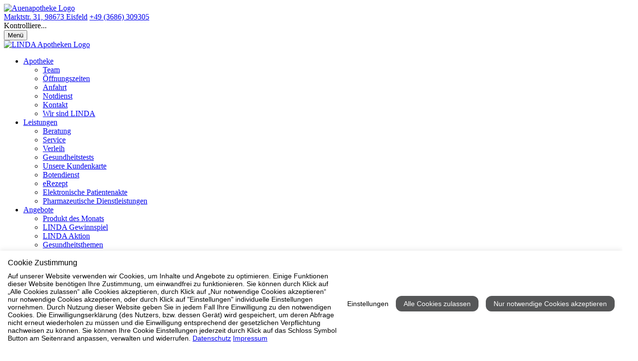

--- FILE ---
content_type: text/html; charset=utf-8
request_url: https://www.apotheke-eisfeld.de/index.php?id=88
body_size: 3676
content:
<!DOCTYPE html>
<html dir="ltr" lang="de">
<head>

<meta charset="utf-8">
<!-- 
	b-cf.de

	This website is powered by TYPO3 - inspiring people to share!
	TYPO3 is a free open source Content Management Framework initially created by Kasper Skaarhoj and licensed under GNU/GPL.
	TYPO3 is copyright 1998-2012 of Kasper Skaarhoj. Extensions are copyright of their respective owners.
	Information and contribution at http://typo3.org/
-->

<base href="https://www.apotheke-eisfeld.de">


<meta name="generator" content="TYPO3 4.7 CMS">
<meta name="description" content="Willkommen in der Auenapotheke – Ihre LINDA Apotheke in Eisfeld. Marktstr. 31, +49 (3686) 309305 - Ihr Gesundheitsversorger vor Ort.">
<meta name="author" content="b-cf.de">
<meta name="keywords" content="Auenapotheke, Apotheke Eisfeld, Apotheke 98673, Auenapotheke Eisfeld">
<meta name="robots" content="INDEX, FOLLOW">

<link rel="stylesheet" type="text/css" href="/typo3temp/stylesheet_b4ac184068.css?1442268000" media="all">
<link rel="stylesheet" type="text/css" href="https://www.apotool.kiosk.vision/api/4242473/template/css" media="all">



<script src="https://www.apotool.kiosk.vision/assets/vendor/jquery/jquery-3.6.1.min.js" type="text/javascript"></script>

<script src="/typo3temp/javascript_26e79dba8d.js?1380146400" type="text/javascript"></script>


<title>Notdienst&nbsp;-&nbsp;Auenapotheke in 98673 Eisfeld</title>        <script>
        document.addEventListener('DOMContentLoaded', function() {
            
            const menuItems = document.querySelectorAll('.menu-item');
            menuItems.forEach(function(item) {
                const subMenu = item.querySelector('.sub-menu');
                const link = item.querySelector('.nav-link');
                
                if (subMenu && link) {
                    item.classList.add('has-dropdown');
                    link.classList.add('dropdown-toggle');
                    link.setAttribute('aria-expanded', 'false');
                    link.setAttribute('aria-haspopup', 'true');
                    
                    if (!link.querySelector('.dropdown-icon')) {
                        const icon = document.createElement('span');
                        icon.className = 'dropdown-icon';
                        icon.setAttribute('aria-hidden', 'true');
                        icon.innerHTML = ' <i class="icon-down-chevron" aria-hidden="true"></i>';
                        link.appendChild(icon);
                    }
                }
            });
            
            const dropdownToggles = document.querySelectorAll('.dropdown-toggle');
            
            dropdownToggles.forEach(function(toggle) {
                const parentLi = toggle.closest('.has-dropdown');

                // FOCUS ile aç
                toggle.addEventListener('focus', function() {
                    if (parentLi) {
                        parentLi.classList.add('open');
                        toggle.setAttribute('aria-expanded', 'true');
                    }
                });

                // BLUR ile kapat
                toggle.addEventListener('blur', function() {
                    setTimeout(function () {
                        if (!parentLi.contains(document.activeElement)) {
                            parentLi.classList.remove('open');
                            toggle.setAttribute('aria-expanded', 'false');
                        }
                    }, 100); // kısa gecikme ile odak başka yere geçince kapansın
                });
            });
            
            const subMenuLinks = document.querySelectorAll('.sub-nav-link');
            subMenuLinks.forEach(function(link) {
                link.setAttribute('tabindex', '0');
                
                link.addEventListener('keydown', function(e) {
                    const parentDropdown = this.closest('.has-dropdown');
                    const allSubLinks = parentDropdown.querySelectorAll('.sub-nav-link');
                    const currentIndex = Array.from(allSubLinks).indexOf(this);
                    
                    if (e.key === 'ArrowUp') {
                        e.preventDefault();
                        if (currentIndex > 0) {
                            allSubLinks[currentIndex - 1].focus();
                        } else {
                            const parentToggle = parentDropdown.querySelector('.dropdown-toggle');
                            if (parentToggle) {
                                parentToggle.focus();
                            }
                        }
                    } else if (e.key === 'ArrowDown') {
                        e.preventDefault();
                        if (currentIndex < allSubLinks.length - 1) {
                            allSubLinks[currentIndex + 1].focus();
                        }
                    } else if (e.key === 'Escape') {
                        e.preventDefault();
                        const parentToggle = parentDropdown.querySelector('.dropdown-toggle');
                        parentDropdown.classList.remove('open');
                        if (parentToggle) {
                            parentToggle.setAttribute('aria-expanded', 'false');
                            parentToggle.focus();
                            isFirstClick = true;
                        }
                    }
                });
                
                link.addEventListener('focus', function() {
                    const parentDropdown = this.closest('.has-dropdown');
                    if (parentDropdown) {
                        parentDropdown.classList.add('open');
                        const parentToggle = parentDropdown.querySelector('.dropdown-toggle');
                        if (parentToggle) {
                            parentToggle.setAttribute('aria-expanded', 'true');
                        }
                    }
                });
            });
            
            const allSubMenuLinks = document.querySelectorAll('.sub-nav-link');
            allSubMenuLinks.forEach(function(link) {
                link.setAttribute('tabindex', '0');
            });
            
            document.addEventListener('focusin', function(e) {
                const openDropdowns = document.querySelectorAll('.has-dropdown.open');
                openDropdowns.forEach(function(dropdown) {
                    if (!dropdown.contains(e.target)) {
                        dropdown.classList.remove('open');
                        const toggle = dropdown.querySelector('.dropdown-toggle');
                        if (toggle) {
                            toggle.setAttribute('aria-expanded', 'false');
                            isFirstClick = true;
                        }
                    }
                });
            });
            
            document.addEventListener('click', function(e) {
                if (!e.target.closest('.has-dropdown')) {
                    document.querySelectorAll('.has-dropdown.open').forEach(function(item) {
                        item.classList.remove('open');
                        const toggle = item.querySelector('.dropdown-toggle');
                        if (toggle) {
                            toggle.setAttribute('aria-expanded', 'false');
                            isFirstClick = true;
                        }
                    });
                }
            });
            
            const mobileToggle = document.querySelector('.mobile-menu-toggle');
            if (mobileToggle) {
                mobileToggle.addEventListener('click', function() {
                    const expanded = this.getAttribute('aria-expanded') === 'true';
                    this.setAttribute('aria-expanded', !expanded);
                    document.body.classList.toggle('mobile-menu-open');
                    
                    const navigation = document.querySelector('.navbar-bottom');
                    if (navigation) {
                        navigation.classList.toggle('mobile-open');
                    }
                });
            }
        });
        </script>
		<link rel="apple-touch-icon" sizes="57x57" href="https://www.apotool.kiosk.vision/assets/favico/apple-icon-57x57.png">
		<link rel="apple-touch-icon" sizes="60x60" href="https://www.apotool.kiosk.vision/assets/favico/apple-icon-60x60.png">
		<link rel="apple-touch-icon" sizes="72x72" href="https://www.apotool.kiosk.vision/assets/favico/apple-icon-72x72.png">
		<link rel="apple-touch-icon" sizes="76x76" href="https://www.apotool.kiosk.vision/assets/favico/apple-icon-76x76.png">
		<link rel="apple-touch-icon" sizes="114x114" href="https://www.apotool.kiosk.vision/assets/favico/apple-icon-114x114.png">
		<link rel="apple-touch-icon" sizes="120x120" href="https://www.apotool.kiosk.vision/assets/favico/apple-icon-120x120.png">
		<link rel="apple-touch-icon" sizes="144x144" href="https://www.apotool.kiosk.vision/assets/favico/apple-icon-144x144.png">
		<link rel="apple-touch-icon" sizes="152x152" href="https://www.apotool.kiosk.vision/assets/favico/apple-icon-152x152.png">
		<link rel="apple-touch-icon" sizes="180x180" href="https://www.apotool.kiosk.vision/assets/favico/apple-icon-180x180.png">
		<link rel="icon" type="image/png" sizes="192x192"  href="https://www.apotool.kiosk.vision/assets/favico/android-icon-192x192.png">
		<link rel="icon" type="image/png" sizes="32x32" href="https://www.apotool.kiosk.vision/assets/favico/favicon-32x32.png">
		<link rel="icon" type="image/png" sizes="96x96" href="https://www.apotool.kiosk.vision/assets/favico/favicon-96x96.png">
		<link rel="icon" type="image/png" sizes="16x16" href="https://www.apotool.kiosk.vision/assets/favico/favicon-16x16.png">
		<meta name="msapplication-TileColor" content="#ffffff">
		<meta name="msapplication-TileImage" content="https://www.apotool.kiosk.vision/assets/favico/ms-icon-144x144.png">
		<meta name="theme-color" content="#ffffff"><meta name="viewport" content="width=device-width, initial-scale=1.0" /><script id="cookietrust" src="https://cookietrust.eu/script/f96929520a60d573d2ce7602a0276717.js"></script>
</head>
<body class="page88 parent79 layout0 belayout0">

<header>
    <div class="navbar-top">
        <div class="container-xxl">
            <div class="tx-fetchurl-pi1">
		<div class="navbar-main-container">
<div class="logo"><a aria-label="Link zur Startseite der Auenapotheke" class="logo-link" href="https://www.apotheke-eisfeld.de/index.php?id=1" alt="Auenapotheke Logo" ><img alt="Auenapotheke Logo" src="https://www.apotool.kiosk.vision/files/images/4242473/logo1.png" /></a></div>

<div class="navbar-info"><a class="navbar-info-item" href="https://www.apotheke-eisfeld.de/apotheke/kontakt"><i aria-hidden="true" class="icon-location"></i><span>Marktstr. 31, 98673 Eisfeld</span></a> <a class="navbar-info-item" href="tel:+49 (3686) 309305"><i aria-hidden="true" class="icon-phone"></i><span>+49 (3686) 309305</span></a>

<div class="opening-hours-dropdown">
<div aria-controls="opening-hours-content" aria-expanded="false" class="opening-hours-toggle" onclick="toggleHours(this)" onkeydown="if(event.key==='Enter'||event.key===' '){ toggleHours(this); }" role="button" tabindex="0"><i aria-hidden="true" class="icon-time"></i> <span id="current-status">Kontrolliere...</span> <span aria-hidden="true" class="chevron"></span></div>

<div class="opening-hours-content" hidden="" id="opening-hours-content">
<dl class="opening-hours-list" id="opening-hours-list">
</dl>

<div class="mt-3 w-100" id="notdienst-link" style="display: none;"><a class="btn btn-red" href="https://www.apotheke-eisfeld.de/apotheke/notdienst">Zum Notdienstkalender</a></div>
</div>
</div>
<button aria-controls="main-navigation" aria-expanded="false" aria-label="Menü öffnen/schließen" class="mobile-menu-toggle"><span aria-hidden="true" class="hamburger-icon"><span></span><span></span><span></span></span><span class="menu-text">Men&uuml;</span></button>

<div class="linda-logo"><a aria-label="LINDA Apotheken Logo - Link zur Homepage." class="linda-logo-link" href="https://www.linda.de/?mtm_campaign=apo-hp&amp;mtm_kwd=linda-logo-header" target="_blank"><img alt="LINDA Apotheken Logo" src="https://www.apotool.kiosk.vision/files/images/linda.png" /></a></div>
</div>
</div>

	</div>
	
        </div>
    </div>
    <div class="sidebar-overlay" onclick="closeSidebar()"></div>
    <nav class="navbar-bottom" id="mainNavbar">
        <div class="sidebar-header" style="display: none;">
            <h5 class="mb-0">Menü</h5>
            <button class="sidebar-close" onclick="closeSidebar()" aria-label="Seitenmenü schließen">
                <i class="icon-close" aria-hidden="true"></i>
            </button>
        </div>
        <div class="container-xxl">
            <div id="nav" class="menu">
                <nav class="main-navigation" role="navigation" aria-label="Hauptmenü"><ul class="nav-menu" role="menubar"><li class="menu-item" role="none"><a href="/apotheke/"  class="nav-link" role="menuitem">Apotheke</a><ul class="sub-menu dropdown-menu" role="menu" aria-label="Untermenü"><li class="sub-menu-item" role="none"><a href="/apotheke/team/" onfocus="blurLink(this);"  class="sub-nav-link" role="menuitem" tabindex="-1">Team</a></li><li class="sub-menu-item" role="none"><a href="/apotheke/oeffnungszeiten/" onfocus="blurLink(this);"  class="sub-nav-link" role="menuitem" tabindex="-1">Öffnungszeiten</a></li><li class="sub-menu-item" role="none"><a href="/apotheke/anfahrt/" onfocus="blurLink(this);"  class="sub-nav-link" role="menuitem" tabindex="-1">Anfahrt</a></li><li class="sub-menu-item" role="none"><a href="/apotheke/notdienst/" onfocus="blurLink(this);"  class="sub-nav-link" role="menuitem" tabindex="-1">Notdienst</a></li><li class="sub-menu-item" role="none"><a href="/apotheke/kontakt/" onfocus="blurLink(this);"  class="sub-nav-link" role="menuitem" tabindex="-1">Kontakt</a></li><li class="sub-menu-item" role="none"><a href="/apotheke/wir-sind-linda/" onfocus="blurLink(this);"  class="sub-nav-link" role="menuitem" tabindex="-1">Wir sind LINDA</a></li></ul></li><li class="menu-item" role="none"><a href="/leistungen/"  class="nav-link" role="menuitem">Leistungen</a><ul class="sub-menu dropdown-menu" role="menu" aria-label="Untermenü"><li class="sub-menu-item" role="none"><a href="/leistungen/beratung/" onfocus="blurLink(this);"  class="sub-nav-link" role="menuitem" tabindex="-1">Beratung</a></li><li class="sub-menu-item" role="none"><a href="/leistungen/service/" onfocus="blurLink(this);"  class="sub-nav-link" role="menuitem" tabindex="-1">Service</a></li><li class="sub-menu-item" role="none"><a href="/leistungen/verleih/" onfocus="blurLink(this);"  class="sub-nav-link" role="menuitem" tabindex="-1">Verleih</a></li><li class="sub-menu-item" role="none"><a href="/leistungen/gesundheitstests/" onfocus="blurLink(this);"  class="sub-nav-link" role="menuitem" tabindex="-1">Gesundheitstests</a></li><li class="sub-menu-item" role="none"><a href="/leistungen/unsere-kundenkarte/" onfocus="blurLink(this);"  class="sub-nav-link" role="menuitem" tabindex="-1">Unsere Kundenkarte</a></li><li class="sub-menu-item" role="none"><a href="/leistungen/botendienst/" onfocus="blurLink(this);"  class="sub-nav-link" role="menuitem" tabindex="-1">Botendienst</a></li><li class="sub-menu-item" role="none"><a href="/leistungen/erezept/" onfocus="blurLink(this);"  class="sub-nav-link" role="menuitem" tabindex="-1">eRezept</a></li><li class="sub-menu-item" role="none"><a href="/leistungen/elektronische-patientenakte/" onfocus="blurLink(this);"  class="sub-nav-link" role="menuitem" tabindex="-1">Elektronische Patientenakte</a></li><li class="sub-menu-item" role="none"><a href="/leistungen/pharmazeutische-dienstleistungen/" onfocus="blurLink(this);"  class="sub-nav-link" role="menuitem" tabindex="-1">Pharmazeutische Dienstleistungen</a></li></ul></li><li class="menu-item" role="none"><a href="/angebote/"  class="nav-link" role="menuitem">Angebote</a><ul class="sub-menu dropdown-menu" role="menu" aria-label="Untermenü"><li class="sub-menu-item" role="none"><a href="/angebote/produkt-des-monats/" onfocus="blurLink(this);"  class="sub-nav-link" role="menuitem" tabindex="-1">Produkt des Monats</a></li><li class="sub-menu-item" role="none"><a href="/angebote/linda-gewinnspiel/" target="_blank" onfocus="blurLink(this);"  class="sub-nav-link" role="menuitem" tabindex="-1">LINDA Gewinnspiel</a></li><li class="sub-menu-item" role="none"><a href="/angebote/linda-aktion/" onfocus="blurLink(this);"  class="sub-nav-link" role="menuitem" tabindex="-1">LINDA Aktion</a></li><li class="sub-menu-item" role="none"><a href="/angebote/gesundheitsthemen/" target="_blank" onfocus="blurLink(this);"  class="sub-nav-link" role="menuitem" tabindex="-1">Gesundheitsthemen</a></li><li class="sub-menu-item" role="none"><a href="/angebote/linda-coupons/" target="_blank" onfocus="blurLink(this);"  class="sub-nav-link" role="menuitem" tabindex="-1">LINDA Coupons</a></li><li class="sub-menu-item" role="none"><a href="/angebote/lindani-coupons/" target="_blank" onfocus="blurLink(this);"  class="sub-nav-link" role="menuitem" tabindex="-1">LINDANI Coupons</a></li><li class="sub-menu-item" role="none"><a href="/angebote/linda-medien/" onfocus="blurLink(this);"  class="sub-nav-link" role="menuitem" tabindex="-1">LINDA Medien</a></li><li class="sub-menu-item" role="none"><a href="/angebote/gesundheitstelefon/" target="_blank" onfocus="blurLink(this);"  class="sub-nav-link" role="menuitem" tabindex="-1">Gesundheitstelefon</a></li></ul></li><li class="menu-item" role="none"><a href="/vorbestellung/"  class="nav-link" role="menuitem">Medikamente vorbestellen</a></li></ul></nav>
            </div>
        </div>
    </nav>
</header>
<div class="container-xxl">
	<div id="main" class="wrapper">
		<div class="tx-fetchurl-pi1">
		 <h1>Notdienst</h1> <p>Hier finden Sie an allen Tagen einen aktuellen bundesweiten Notdienstkalender. Dieser gibt Ihnen Auskunft dar&uuml;ber, welche Apotheke in Ihrer N&auml;he Sie versorgen kann.</p>
 <iframe allow="geolocation" data-cookietrust="ct_functional" height="1050" sandbox="allow-same-origin allow-scripts allow-forms" scroll="no" src="https://notdienst-apotheke.linda.de/?q=Marktstr. 31, 98673 Eisfeld" style="overflow: hidden; border: none;" width="100%"></iframe>
	</div>
	
	</div>
</div>
<div class="footer">
    <div class="container-xxl">
    	<div class="footer-inner">
    		<ul class="footer-nav"><li><a href="/seitenuebersicht/" onfocus="blurLink(this);"  class="footer-link">Seitenübersicht</a></li><li><a href="/apotheke/kontakt/" onfocus="blurLink(this);"  class="footer-link">Kontakt</a></li><li><a href="/impressum/" onfocus="blurLink(this);"  class="footer-link">Impressum</a></li><li><a href="/datenschutz/" onfocus="blurLink(this);"  class="footer-link">Datenschutz</a></li><li><a href="/barrierefreiheit/" onfocus="blurLink(this);"  class="footer-link">Barrierefreiheit</a></li></ul>
    		<div class="copyright">
    			© 2026 Auenapotheke
    		</div>
    	</div>
    </div>
</div>
<div class="tx-fetchurl-pi1">
		
	</div>

<script src="https://www.apotool.kiosk.vision/api/4242473/template/js" type="text/javascript"></script>


</body>
</html>

--- FILE ---
content_type: text/javascript; charset=UTF-8
request_url: https://cookietrust.eu/script/f96929520a60d573d2ce7602a0276717.js
body_size: 14811
content:
var cookieTrust = {
    setCookie: function(name, value, days) {
        if (days) {
            var date = new Date();
            date.setTime(date.getTime() + (days * 24 * 60 * 60 * 1000));
            var expires = "; expires=" + date.toGMTString();
        } else var expires = "";
        var cliCookie = name + "=" + value + expires + "; path=/; SameSite=None; Secure";
        document.cookie = cliCookie;
    },
    unblock: function() {
        if (navigator.doNotTrack == 1) {
            return;
        }
        var ctconsent = (getCategoryCookie("ct_consent")) ? getCategoryCookie("ct_consent") : 'no';
        categoryScripts.forEach(function(item) {
            if (ctconsent == 'yes' && (getCategoryCookie("ct_" + item.name) == 'yes')) {
                Array.prototype.push.apply(ct_WHITELIST, item.list);
                Array.prototype.push.apply(patterns.whitelist, item.list);
            }
        });
        if (backupRemovedScripts.blacklisted && backupRemovedScripts.blacklisted.length < 1) {
            observer.disconnect();
        }
        observer.disconnect();
        let indexOffset = 0;
        _toConsumableArray(backupRemovedScripts.blacklisted).forEach(function(script, index) {
            if (script.src) {
                if (isOnWhitelist(script.src)) {
                    if (script.type == 'javascript/blocked') {
                        window.TYPE_ATTRIBUTE = 'text/javascript';
                        script.type = 'text/javascript';
                        const scriptNode = document.createElement('script');
                        scriptNode.src = script.src;
                        scriptNode.type = 'text/javascript';
                        document.head.appendChild(scriptNode);
                        backupRemovedScripts.blacklisted.splice(index - indexOffset, 1);
                        indexOffset++;
                    } else {
                        var frames = document.getElementsByClassName("wt-cli-iframe-placeholder");
                        for (var i = 0; i < frames.length; i++) {
                            if (script.src == frames.item(i).getAttribute('data-src')) {
                                if (isOnWhitelist(script.src)) {
                                    var iframe = document.createElement('iframe');
                                    var width = frames.item(i).offsetWidth;
                                    var height = frames.item(i).offsetHeight;
                                    iframe.src = script.src;
                                    iframe.width = width;
                                    iframe.height = height;
                                    frames.item(i).insertAdjacentHTML("beforebegin", iframe);
                                    frames.item(i).parentNode.removeChild(frames.item(i));
                                }
                            }
                        }
                    }
                }
            }
        });
    }
};

start();

function start() {
        ctLogCookies = function() {
        function getCookie(name) {
            var re = new RegExp(name + "=([^;]+)");
            var value = re.exec(document.cookie);
            return (value != null) ? unescape(value[1]) : null;
        }
        let log = [{"name":"Cookie Trust Consent","status":getCookie("ct_consent")},{"name":"Necessary","status":"yes"},{"name":"Functional","status":getCookie("ct_consent")}];
        let info = sessionStorage.getItem("info");
        let consent_id = getCookie("ct_id");
        var xmlhttp3 = new XMLHttpRequest();
        var data2 = new FormData();
        data2.append('log', JSON.stringify(log));
        data2.append('key', 'f96929520a60d573d2ce7602a0276717');
        data2.append('info', info);
        data2.append('consent_id', consent_id);
        xmlhttp3.open('POST', 'https://cookietrust.eu/app/log', true);
        xmlhttp3.send(data2);
    };
    };

function randomString(length) {
    var chars = '0123456789ABCDEFGHIJKLMNOPQRSTUVWXYZabcdefghiklmnopqrstuvwxyz'.split('');
    if (!length) {
        length = Math.floor(Math.random() * chars.length);
    }
    var str = '';
    for (var i = 0; i < length; i++) {
        str += chars[Math.floor(Math.random() * chars.length)];
    }
    return str;
}

var cliConfig = {
    "options": {
        "consentType": "explicit",
        "consentBarType": "standard",
        "showCategoryDirectly": false,
        "geoTarget": false,
        "template": {
            "detailType": "sticky",
            "css": ".ct-consent-bar,.ct-consent-bar *,.ct-consent-bar-trigger,.ct-consent-bar-trigger *,.ct-modal,.ct-modal *{box-sizing:border-box;  font-size:14px;}.ct-consent-bar :focus,.ct-consent-bar-trigger :focus,.ct-modal :focus{outline:0}.ct-consent-bar-trigger{position:fixed;right:30px;padding:2px 5px;cursor:pointer;animation:slide-up .4s ease;z-index:9997}.ct-consent-bar{font-family: -apple-system, BlinkMacSystemFont, 'Segoe UI', Roboto, Helvetica, Arial, sans-serif, 'Apple Color Emoji', 'Segoe UI Emoji', 'Segoe UI Symbol';position:fixed;z-index:9997;font-size:14px}.ct-consent-bar .ct-banner-title{margin-top:0;margin-bottom:12px;font-weight:500}.ct-consent-bar p{margin-bottom:0;margin-top:0}.ct-detail-wrapper{margin-top:15px}.ct-btn{cursor:pointer;display:inline-block;text-align:center;white-space:nowrap;vertical-align:middle;-webkit-user-select:none;-moz-user-select:none;-ms-user-select:none;user-select:none;border:1px solid transparent;transition:all .15s ease-in-out;margin:0;min-height:auto;font-weight:400}.ct-btn-custom-accept{font-weight:600;float:right}.ct-consent-bar .ct-btn{font-family: -apple-system, BlinkMacSystemFont, 'Segoe UI', Roboto, Helvetica, Arial, sans-serif, 'Apple Color Emoji', 'Segoe UI Emoji', 'Segoe UI Symbol'; margin-right:15px;border:1px solid;font-size:14px; border:none; margin-bottom: 15px;}.ct-btn-settings{background-color: transparent !important; color: #000000 !important; font-weight: 500; padding: 0 !important;}.ct-button-wrapper .ct-btn:last-child{margin-right:0}.ct-btn-readMore{cursor:pointer;text-decoration:underline;margin-left:3px}.ct-category-direct{display:-ms-flexbox;display:flex;-ms-flex-wrap:wrap;flex-wrap:wrap;padding-top:15px;margin-top:15px;border-top:1px solid #d4d8df}.ct-category-direct .ct-btn-custom-accept{margin:0 0 0 auto}.ct-category-direct-item{display:-ms-flexbox;display:flex;-webkit-box-align:center;-ms-flex-align:center;align-items:center;margin-right:32px;margin-bottom:15px}.ct-category-direct-item:last-child{margin-right:0}.ct-category-direct-item .ct-switch{margin-left:0}.ct-category-direct-item .ct-category-direct-name{margin-left:10px;font-weight:600}.ct-category-direct+.ct-detail-wrapper{margin-top:10px}.ct-container-fluid{padding-right:15px;padding-left:15px;margin-right:auto;margin-left:auto}.ct-row{display:-ms-flexbox;display:flex;-ms-flex-wrap:wrap;flex-wrap:wrap;margin-right:-15px;margin-left:-15px}.ct-align-items-stretch{-ms-flex-align:stretch;align-items:stretch}.ct-d-flex{display:-ms-flexbox;display:flex}.ct-px-0{padding-left:0;padding-right:0}.ct-table-wrapper{width:100%;max-width:100%;overflow:auto}.ct-cookie-audit-table{border-collapse:collapse;width:100%;margin-top:10px}.ct-cookie-audit-table th{background-color:#efefef;border:1px solid #cbced6}.ct-cookie-audit-table td{border:1px solid #d5d8df}.ct-cookie-audit-table td,.ct-cookie-audit-table th{text-align:left;padding:10px;color:#000;word-break:normal}.ct-consent-bar{padding:15px;width:100%;box-shadow:0 -1px 10px 0 rgba(172,171,171,.3)}.ct-consent-title{margin-top:0;margin-bottom:10px;font-size:16px;font-weight:500;}.ct-content-wrapper{display:-webkit-box;display:-moz-box;display:-ms-flexbox;display:-webkit-flex;display:flex;justify-content:space-between;-webkit-box-align:center;-moz-box-align:center;-ms-flex-align:center;-webkit-align-items:center;align-items:center}.ct-consent-bar p{font-weight:400}.ct-bar-text a,.ct-bar-text a:hover{font-family: -apple-system, BlinkMacSystemFont, 'Segoe UI', Roboto, Helvetica, Arial, sans-serif, 'Apple Color Emoji', 'Segoe UI Emoji', 'Segoe UI Symbol';font-size:14px;font-weight:500}.ct-button-wrapper{margin-left:20px;display:-webkit-box;display:-moz-box;display:-ms-flexbox;display:-webkit-flex;display:flex;-webkit-box-align:center;-moz-box-align:center;-ms-flex-align:center;-webkit-align-items:center;align-items:center;flex-wrap:nowrap}@media (max-width:991px){.ct-button-wrapper,.ct-consent-bar,.ct-consent-bar p,.ct-content-wrapper{display:block}.ct-button-wrapper{margin-left:0;margin-top:20px}}.ct-btn{font-weight:500;padding:.5rem 1rem}@media (min-width:992px){.ct-consent-bar .ct-btn-reject{margin-right:85px}}.ct-col-4{-ms-flex:0 0 33.333333%;flex:0 0 33.333333%;max-width:33.333333%}.ct-col-8{-ms-flex:0 0 66.666667%;flex:0 0 66.666667%;max-width:66.666667%}.ct-btn-readMore{cursor:pointer;text-decoration:underline;margin-left:3px}.ct-modal-open{overflow:hidden}.ct-modal-open .ct-modal{overflow-x:hidden;overflow-y:auto}.ct-modal.ct-fade .ct-modal-dialog{transition:-webkit-transform .3s ease-out;transition:transform .3s ease-out;transition:transform .3s ease-out,-webkit-transform .3s ease-out;-webkit-transform:translate(0,-25%);transform:translate(0,-25%)}.ct-modal.ct-show .ct-modal-dialog{-webkit-transform:translate(0,0);transform:translate(0,0)}.ct-modal-backdrop{position:fixed;top:0;right:0;bottom:0;left:0;z-index:9998;background-color:rgba(10,10,10,.22);display:none}.ct-modal-backdrop.ct-fade{opacity:0}.ct-modal-backdrop.ct-show{opacity:1;display:block}.ct-modal{position:fixed;top:0;right:0;bottom:0;left:0;z-index:99999;display:none;overflow:hidden;outline:0;min-height:calc(100% - (.5rem * 2))}.ct-modal.ct-show{display:-ms-flexbox;display:flex;-ms-flex-align:center;align-items:center}.ct-modal a{text-decoration:none}.ct-modal .ct-modal-dialog{position:relative;max-width:calc(100% - 16px);width:calc(100% - 16px);margin:.5rem;pointer-events:none;font-weight:400;color:#212529;text-align:left;display:-ms-flexbox;display:flex;-ms-flex-align:center;align-items:center;box-shadow:0 10px 20px 0 rgba(0,0,0,.17);-webkit-box-shadow:0 10px 20px 0 rgba(0,0,0,.17)}@media (min-width:576px){.ct-modal .ct-modal-dialog{max-width:500px;width:500px;margin:1.75rem auto}.ct-modal{min-height:calc(100% - (1.75rem * 2))}}@media (min-width:992px){.ct-modal .ct-modal-dialog{max-width:900px;width:900px}}.ct-modal-content{display:-ms-flexbox;display:flex;-ms-flex-direction:column;flex-direction:column;width:100%;pointer-events:auto;background-clip:padding-box;border:0;overflow:hidden;outline:0;margin:30px}.ct-modal .ct-row{margin:0 -15px}.ct-modal .ct-modal-close{z-index:1;padding:0;background-color:transparent;border:0;-webkit-appearance:none;color:#9a9a9a;cursor:pointer;min-height:auto;position:absolute;top:12px;right:20px}.ct-modal .ct-close:focus{outline:0}.ct-switch-wrapper{margin-top:30px;padding-top:22px;border-top:1px solid #f3f4f8;display:-ms-flexbox;display:flex;align-items:center;-webkit-align-items:center;justify-content:space-between;height:90px}.ct-switch{position:relative;min-height:13px;padding-left:25px;margin-left:10px;margin-bottom:0;display:inline-block}.ct-switch input[type=checkbox]{display:none!important}.ct-switch .ct-slider{background-color:#e3e1e8;height:13px;width:25px;bottom:0;cursor:pointer;left:0;position:absolute;right:0;transition:.4s}.ct-switch .ct-slider:before{background-color:#fff;bottom:2px;content:'';height:9px;left:2px;position:absolute;transition:.4s;width:9px}.ct-switch input:checked+.ct-slider{background-color:#09b439}.ct-switch input:disabled+.ct-slider{cursor:initial}.ct-switch input:checked+.ct-slider:before{transform:translateX(12px)}@media (max-width:767px){.ct-tab-content{padding-left:15px}}.ct-fade{transition:opacity .15s linear}.ct-tab{border-radius:6px;border:1px solid #efefef;display:-ms-flexbox;display:flex;overflow:hidden}.ct-tab-menu{flex:0 0 25%;max-width:25%}@media (max-width:991px){.ct-tab-menu{flex:0 0 40%;max-width:40%}}.ct-tab-content{flex:0 0 75%;max-width:75%;background:0 0;padding:0 20px 0}@media (max-width:991px){.ct-tab-content{flex:0 0 60%;max-width:60%}}@media (max-width:767px){.ct-tab-content{padding:15px}}.ct-tab-content .sr-only{position: absolute;width: 1px;height: 1px;padding: 0;margin: -1px;overflow: hidden;clip: rect(0, 0, 0, 0);white-space: nowrap;border:0;}.ct-switch-label {display: none;margin-right: 8px;font-weight: normal;cursor: pointer;}.ct-switch-label.visually-hidden {position: absolute;width: 1px;height: 1px;padding: 0;margin: -1px;overflow: hidden;clip: rect(0, 0, 0, 0);white-space: nowrap;border: 0;}.ct-tab-content .ct-tab-content-item{width:100%}.ct-tab-content .ct-tab-content-item:not(.ct-tab-content-active){display:none}.ct-fade{transition:opacity .15s linear}.ct-tab-item{padding:.5rem 1.5rem;cursor:pointer;font-weight:400;border-bottom:1px solid;overflow:hidden;text-overflow:ellipsis;white-space:nowrap}@media (max-width:767px){.ct-tab-item{padding:.75rem .75rem}}.ct-tab-item-active{cursor:initial;border-right:0}.ct-tab-content .ct-tab-desc{height:210px;max-height:210px;overflow-y:auto;overflow-x:hidden;-webkit-overflow-scrolling:touch;padding:15px 0}.ct-tab-title{margin-top:0;margin-bottom:11px;font-weight:700;display:flex;align-items:center}.ct-modal .ct-powered-link{background:#efefef;padding:13px 32px;color:#a1a1a1;font-weight:500}.ct-modal .ct-powered-link a{font-weight:700;color:#a1a1a1}.p10{padding:10px;height:212px;max-height:212px;overflow-y:auto;overflow-x:hidden;-webkit-overflow-scrolling:touch;border:1px solid #efefef;border-radius:6px}.tab-menu{margin-bottom:1rem;border-bottom:1px solid #efefef;display:-ms-flexbox;display:flex;-ms-flex-wrap:wrap;flex-wrap:wrap;padding-left:0;margin-bottom:0;list-style:none}.tab-menu li{border:1px solid transparent;border-top-left-radius:6px;border-top-right-radius:6px;padding:8px 15px;margin-bottom:-1px;font-weight:500}.tab-menu li.tab-menu-item-active{color:#495057;background-color:#fff;border-color:#efefef #efefef #fff}.tab-content{display:none;padding:15px}.tab-menu-content-active{display:block}.accept-button{display:inline-block;text-align:right}.poweredby{float:left;display:flex;align-items:center;}#ct-footer{margin:10px 0}.ct-btn-privacy{margin-top:15px; padding: 0;}.ct-modal-close{font-weight:700}.ctt-tab-menu{margin-bottom:1rem;border-bottom:1px solid #efefef;display:-ms-flexbox;display:flex;-ms-flex-wrap:wrap;flex-wrap:wrap;padding-left:0;margin-bottom:0;list-style:none}.ctt-tab-menu li{border:1px solid transparent;border-top-left-radius:6px;border-top-right-radius:6px;padding:8px 15px;margin-bottom:-1px;font-weight:500;margin-left:0}.ctt-tab-menu li.ctt-tab-menu-item-active{color:#495057;background-color:#fff;border-color:#efefef #efefef #fff}.ctt-tab-content{display:none;padding:15px}.ctt-tab-menu-content-active{display:block}.ct-consent-bar .ct-consent-bar-close{z-index:1;padding:0;background-color:transparent;border:0;-webkit-appearance:none;cursor:pointer;min-height:auto;position:absolute;top:12px;right:20px;font-weight:700}.poweredby a{vertical-align: -webkit-baseline-middle;}.ct-consent-bar, .ct-modal-dialog{ background-color: rgb(255, 255, 255); color: rgb(0, 0, 0); border-width: 1px; border-style: solid; border-color: rgb(255, 255, 255) } .ct-modal .ct-modal-close {color: rgb(0, 0, 0);}.ctt-tab-menu {border-color:rgb(239, 239, 239)} .ctt-tab-menu li.ctt-tab-menu-item-active{color: rgb(73, 80, 87); background-color: rgb(255, 255, 255); border-color:rgb(239, 239, 239) rgb(239, 239, 239) rgb(255, 255, 255);}.ctt-tab-container { background-color: rgb(255, 255, 255); border: 1px solid rgb(239, 239, 239); border-top: none; color: rgb(73, 80, 87); }.ct-tab, .p10 { border-color: rgb(239, 239, 239) } .ct-tab-item { border-color: rgb(239, 239, 239); }.ct-category-direct{border-color: rgb(239, 239, 239)}.ct-cookie-audit-table td, .ct-cookie-audit-table th{ background-color: rgb(255, 255, 255); color: rgb(0, 0, 0); border-color: rgb(225, 225, 225)}.ct-btn-accept{background-color: rgb(86, 87, 88); border-color:rgb(86, 87, 88) !important; color: rgb(255, 255, 255); border-radius: 12px;}.ct-btn-reject{background-color: rgb(86, 87, 88); border-color:rgb(86, 87, 88) !important; color: rgb(255, 255, 255);border-radius: 12px;}.ct-btn-settings{background-color: rgba(255, 255, 255, 0); border-color:rgba(255, 255, 255, 0) !important; color: rgb(127, 127, 127);border-radius: 12px;}.ct-btn-custom-accept{background-color: rgb(86, 87, 88); border-color:rgb(86, 87, 88) !important; color: rgb(255, 255, 255);border-radius: 12px;}.ct-btn-privacy, .ct-btn-privacy:hover, .ct-btn-privacy:active, .ct-btn-privacy:visited {background-color: transparent; border-color:transparent !important; color: rgb(0, 0, 0) !important; text-decoration: none;}.ct-tab-menu{ background-color: rgb(237, 237, 237); color: rgb(0, 0, 0); } .ct-cookie-audit-table th { background-color: rgb(237, 237, 237); color: rgb(0, 0, 0); border-color: rgb(225, 225, 225) }.ct-tab-content{ background-color: rgb(255, 255, 255); color: rgb(0, 0, 0) }.ct-tab-item-active{ background-color: rgb(255, 255, 255); color: rgb(0, 0, 0);border-color: rgb(255, 255, 255)  }.ct-btn-readMore{color: rgb(127, 127, 127);}.ct-modal.ct-show{ background-color: rgba(0, 0, 0, 0.5); }"
        },
        "customCss": "",
        "position": "bottom",
        "content": {"title":{en:"Cookie consent",de:"Cookie Zustimmung",tr:"\u00c7erez Onay\u0131"},"description":{en:"We use cookies on our website to optimize content and offers. Some functions of this website require your consent in order to function properly. You can accept all cookies by clicking on \"Accept all Cookies\", only accept necessary cookies by clicking on \"Necessary Cookies Only\", or make individual settings by clicking on \"Settings\". By using this website, you give your consent to the necessary cookies in any case. You can change your cookie settings at any time by clicking on the lock symbol button on the side of the page.",de:"Auf unserer Website verwenden wir Cookies, um Inhalte und Angebote zu optimieren. Einige Funktionen dieser Website ben\u00f6tigen Ihre Zustimmung, um einwandfrei zu funktionieren. Sie k\u00f6nnen durch Klick auf \u201eAlle Cookies zulassen\u201c alle Cookies akzeptieren, durch Klick auf \u201eNur notwendige Cookies akzeptieren\u201c nur notwendige Cookies akzeptieren, oder durch Klick auf \"Einstellungen\" individuelle Einstellungen vornehmen. Durch Nutzung dieser Website geben Sie in jedem Fall Ihre Einwilligung zu den notwendigen Cookies. Die Einwilligungserkl\u00e4rung (des Nutzers, bzw. dessen Ger\u00e4t) wird gespeichert, um deren Abfrage nicht erneut wiederholen zu m\u00fcssen und die Einwilligung entsprechend der gesetzlichen Verpflichtung nachweisen zu k\u00f6nnen. Sie k\u00f6nnen Ihre Cookie Einstellungen jederzeit durch Klick auf das Schloss Symbol Button am Seitenrand anpassen, verwalten und widerrufen. ",tr:"\u0130\u00e7eri\u011fi ve reklamlar\u0131 ki\u015fiselle\u015ftirmek, sosyal medya \u00f6zellikleri sunmak ve trafi\u011fi analiz etmek i\u00e7in \u00e7erezler kullan\u0131yoruz. Sitemizi kullan\u0131m\u0131n\u0131zla ilgili bilgileri ayr\u0131ca sosyal medya, reklamc\u0131l\u0131k ve analiz i\u015f ortaklar\u0131m\u0131zla payla\u015fabiliriz. \u0130\u015f ortaklar\u0131m\u0131z, bu bilgileri kendilerine sa\u011flad\u0131\u011f\u0131n\u0131z veya hizmetlerini kullan\u0131rken toplad\u0131klar\u0131 di\u011fer bilgilerle birle\u015ftirebilir. Web sitemizi kullanmaya devam ederseniz \u00e7erezlerimizi kabul edersiniz."},"button_save":{en:"Save",de:"Speichern",tr:"Kabul Ediyorum"},"button_custom_accept":{en:"Save",de:"Speichern",tr:"Kaydet"},"notice_toggler":{en:"Privacy Details",de:"Details zum Datenschutz",tr:"\u00c7erez Ayarlar\u0131"},"tab_cookies":{en:"Cookie Preferences",de:"Cookie-Einstellungen",tr:"\u00c7erezler"},"tab_privacy_policy":{"title":{en:"Privacy Policy",de:"Datenschutz",tr:"Gizlilik Politikas\u0131"},"description":{en:"You can see more information in our privacy policy.",de:"N\u00e4here Hinweise erhalten Sie in unserer Datenschutzerkl\u00e4rung.",tr:"Gizlilik s\u00f6zle\u015fmesi sayfas\u0131m\u0131zda daha fazla bilgi bulabilirsiniz."},"link":"https:\/\/www.apotheke-eisfeld.de\/datenschutz\/"},"buttons":{"accept":{en:"Accept All Cookies",de:"Alle Cookies zulassen",tr:"T\u00fcm \u00c7erezleri Onayla"},"reject":{en:"Accept Only Necessary Cookies",de:"Nur notwendige Cookies akzeptieren",tr:"Sadece Gerekli \u00c7erezleri Onayla"},"settings":{en:"Preferences",de:"Einstellungen",tr:"Tercihler"},"read_more":{en:"read more",de:"noch mehr",tr:"daha fazla g\u00f6ster"}},"links":{"privacy":{"title":{en:"Privacy Policy",de:"Datenschutz",tr:"Gizlilik Politikas\u0131"},"link":"https:\/\/www.apotheke-eisfeld.de\/datenschutz\/"},"imprint":{"title":{en:"Imprint",de:"Impressum",tr:"K\u00fcnye"},"link":"https:\/\/www.apotheke-eisfeld.de\/impressum\/"}},"disabled_category":{en:"This category must be selected. Necessary cookies help make a website usable by enabling basic functions like page navigation and access to secure areas of the website. The website cannot function properly without these cookies.",de:"Diese Kategorie kann nicht geschlossen werden. Die erforderlichen Cookies helfen einer Website, verf\u00fcgbar zu werden, indem grundlegende Funktionen wie die Seitennavigation und der Zugriff auf die sicheren Bereiche der Website aktiviert werden. Die Website kann ohne diese Cookies nicht richtig funktionieren.",tr:"Bu kategoriyi kapatamazs\u0131n\u0131z. Gerekli \u00e7erezler, sayfa gezintisi ve web sitesinin g\u00fcvenli alanlar\u0131na eri\u015fim gibi temel i\u015flevleri etkinle\u015ftirerek bir web sitesini kullan\u0131labilir hale getirmeye yard\u0131mc\u0131 olur. Web sitesi bu \u00e7erezler olmadan d\u00fczg\u00fcn \u00e7al\u0131\u015famaz."},"blocked_content":{en:"This content is only displayed \u003Cbr\u003E when you accept the relevant cookies.",de:"Dieser Inhalt wird erst angezeigt,\u003Cbr\u003E sobald Sie die entsprechenden Cookies akzeptieren.",tr:"Bu i\u00e7erik yaln\u0131zca ilgili \u00e7erezleri \u003Cbr\u003Ekabul etti\u011finizde g\u00f6r\u00fcnt\u00fclenir."},"table":{"column_name":{en:"Name",de:"Name",tr:"Ad"},"column_description":{en:"Description",de:"Beschreibung",tr:"A\u00e7\u0131klama"},"column_provider":{en:"Provider",de:"Anbieter",tr:"Sa\u011flay\u0131c\u0131"},"column_expiry":{en:"Duration",de:"Dauer",tr:"S\u00fcre"},"column_type":{en:"Type",de:"Typ",tr:"T\u00fcr\u00fc"}}},
        "display": {
            "notice": true,
            "buttons": {
                "accept": true,                                "settings": true,                "reject": true,            },
            "links": {
                "privacy_policy": true,                "imprint": true,            },
            "noticeToggler": true
        },
        "behaviour": {
            "reload": true,
            "acceptOnScroll": false,
            "defaultConsent": false,
            "showLogo": true,
            "showAuditTable": true,
            "selectedLanguage": "de"
        }
    },
    "info": {"categories": [{"id":1,"slug":"necessary","order":1,"name":{en:"Necessary",de:"Notwendig",tr:"Gerekli"},"description":{en:"Necessary cookies help make a website usable by enabling basic functions like page navigation and access to secure areas of the website. The website cannot function properly without these cookies.",de:"Diese Cookies sind f\u00fcr das Funktionieren der Website erforderlich und k\u00f6nnen nicht ausgeschaltet werden.",tr:"Gerekli \u00e7erezler, sayfada gezinme ve web sitesinin g\u00fcvenli alanlar\u0131na eri\u015fim gibi temel i\u015flevleri sa\u011flayarak web sitesinin daha kullan\u0131\u015fl\u0131 hale getirilmesine yard\u0131mc\u0131 olur. Web sitesi bu \u00e7erezler olmadan do\u011fru bir \u015fekilde i\u015flev g\u00f6steremez."},"cookies":[{"id":270,"cookie_id":"fe_typo_user","description":{en:"This session cookie is used to determine frontend user and enables you to visit all pages in a login area.",de:"Session-Cookie f\u00fcr das Typo3-Benutzer-Management. Dieser Cookie ist nur f\u00fcr die Webadministratoren relevant. Es werden keine personenbezogenen Daten verarbeitet.",tr:"Bu oturum \u00e7erezi, \u00f6n u\u00e7 kullan\u0131c\u0131s\u0131n\u0131 belirlemek i\u00e7in kullan\u0131l\u0131r ve bir giri\u015f alan\u0131ndaki t\u00fcm sayfalar\u0131 ziyaret etmenizi sa\u011flar."},"duration":{en:"Session",de:"Session",tr:"Oturum"},"type":"https","domain":"www.apotheke-eisfeld.de"},{"id":1,"cookie_id":"ct_consent","description":{en:"Unique identifier for visitors used by Cookit Trust with respect to the consent.",de:"Eindeutige Kennung f\u00fcr Besucher, die von Cookie Trust in Bezug auf die Einwilligung verwendet werden.",tr:"Bu \u00e7erez Cookit Trust taraf\u0131ndan kullan\u0131l\u0131r ve ziyaret\u00e7iler i\u00e7in benzersiz tan\u0131mlay\u0131c\u0131 olarak kullan\u0131l\u0131r."},"duration":{en:"1 year",de:"1 Jahr",tr:"1 y\u0131l"},"type":"https","domain":"apotheke-eisfeld.deaa"},{"id":2,"cookie_id":"ct_id","description":{de:"Dieses Cookie wird von Cookie Trust gesetzt, um die Zustimmung des Benutzers zur Verwendung von Cookies auf der Website zu speichern.",tr:"Bu \u00e7erez Cookie Trust taraf\u0131ndan ayarlan\u0131r ve kullan\u0131c\u0131n\u0131n web sitesinde \u00e7erez kullan\u0131m\u0131na ili\u015fkin onay\u0131n\u0131 hat\u0131rlayacak \u015fekilde kullan\u0131l\u0131r."},"duration":{de:"1 Jahr",tr:"1 y\u0131l"},"type":"https","domain":"apotheke-eisfeld.deaa"},{"id":3,"cookie_id":"ct_necessary","description":{de:"Dieses Cookie wird von Cookie Trust gesetzt und dient dazu, die Zustimmung der Benutzer zur Verwendung von Cookies in der Kategorie \"Notwendig\" zu speichern.",tr:"Bu \u00e7erez Cookie Trust taraf\u0131ndan ayarlan\u0131r ve \"Gerekli\" kategorisindeki \u00e7erezlerin kullan\u0131m\u0131na ili\u015fkin kullan\u0131c\u0131 onay\u0131n\u0131 saklamak i\u00e7in kullan\u0131l\u0131r."},"duration":{de:"1 Jahr",tr:"1 y\u0131l"},"type":"https","domain":"apotheke-eisfeld.deaa"},{"id":4,"cookie_id":"ct_functional","description":{de:"Dieses Cookie wird von Cookie Trust gesetzt und dient dazu, die Zustimmung der Benutzer zur Verwendung von Cookies in der Kategorie \"Funktional\" zu speichern.",tr:"Bu \u00e7erez Cookie Trust taraf\u0131ndan ayarlan\u0131r ve \"Fonksiyonel\" kategorisindeki \u00e7erezlerin kullan\u0131m\u0131na ili\u015fkin kullan\u0131c\u0131 onay\u0131n\u0131 saklamak i\u00e7in kullan\u0131l\u0131r."},"duration":{de:"1 Jahr",tr:"1 y\u0131l"},"type":"https","domain":"apotheke-eisfeld.deaa"}],"scripts":[],"type":1,"active":1,"defaultConsent":1},{"id":2,"slug":"functional","order":2,"name":{en:"Functional",de:"Funktional",tr:"Fonksiyonel"},"description":{en:"Functional cookies enable a website to improve functionality and personalization. They can be determined by us or by third parties whose services we have added to our pages. If you do not allow these cookies, some or all of these services may not work properly.",de:"Diese Cookies erm\u00f6glichen der Website eine verbesserte Funktionalit\u00e4t und Personalisierung. Sie k\u00f6nnen von uns oder von Drittanbietern festgelegt werden, deren Dienste wir unseren Seiten hinzugef\u00fcgt haben. Wenn Sie diese Cookies nicht zulassen, funktionieren einige oder alle dieser Dienste m\u00f6glicherweise nicht ordnungsgem\u00e4\u00df.",tr:"Bu \u00e7erezler web sitesinin i\u015flevselli\u011fi ve ki\u015fiselle\u015ftirmeyi geli\u015ftirmesini sa\u011flar. Bunlar bizim taraf\u0131m\u0131zdan veya sayfalar\u0131m\u0131za hizmetlerini ekledi\u011fimiz \u00fc\u00e7\u00fcnc\u00fc taraflarca belirlenebilir. Bu \u00e7erezlere izin vermezseniz, bu hizmetlerin baz\u0131lar\u0131 veya t\u00fcm\u00fc d\u00fczg\u00fcn \u00e7al\u0131\u015fmayabilir."},"cookies":[{"id":234,"cookie_id":"Google Maps","description":{en:"Google set a number of cookies on any page that includes a Google Map. While we have no control over the cookies set by Google, they appear to include a mixture of pieces of information to measure the number and behaviour of Google Maps users.",de:"Google setzt auf jeder Seite, die eine Google Map enth\u00e4lt, eine Reihe von Cookies. Wir haben keine Kontrolle \u00fcber die von Google gesetzten Cookies, sie scheinen jedoch eine Mischung aus Informationen zu enthalten, um die Anzahl und das Verhalten von Google Maps-Nutzern zu messen.",tr:"-"},"duration":{en:"10 years",de:"10 Jahre",tr:"10 y\u0131l"},"type":null,"domain":"google.com"}],"scripts":[],"type":0,"active":1,"defaultConsent":0}]}
};

var cookieTrustID = btoa(randomString(32));
window.addEventListener('load', function() {
    Element.prototype.remove = function() {
        this.parentElement.removeChild(this);
    }
    NodeList.prototype.remove = HTMLCollection.prototype.remove = function() {
        for (var i = this.length - 1; i >= 0; i--) {
            if (this[i] && this[i].parentElement) {
                this[i].parentElement.removeChild(this[i]);
            }
        }
    }
    var options = cliConfig.options;
    var content = options.content;
    var display = options.display;
    var info = cliConfig.info;
    var categories = info.categories;
    var template = options.template;
    var colors = options.colors;
    var behaviour = options.behaviour;
    var selectedLanguage = behaviour.selectedLanguage;
    if (document.documentElement.lang == "de") {
        if ((document.documentElement.lang !== '') || (document.documentElement.lang !== undefined) || (document.documentElement.lang !== null)) {
            var siteLanguage = document.documentElement.lang;
            var remove_after = siteLanguage.indexOf('-');
            if (remove_after >= 1) {
                siteLanguage = siteLanguage.substring(0, remove_after);
            }
            if (content.title[siteLanguage] !== undefined) {
                var selectedLanguage = siteLanguage;
            }
        }
    }
    var position = options.position;
    var head = document.head || document.getElementsByTagName('head')[0];
    var body = document.body || document.getElementsByTagName('body')[0];
    var css = template.css + options.customCss;
    var style = document.createElement('style');
    head.appendChild(style);
    style.type = 'text/css';
    style.setAttribute('id', 'ct-style');
    if (style.styleSheet) {
        style.styleSheet.cssText = css;
    } else {
        style.appendChild(document.createTextNode(css));
    }
    var cookie = {
        ACCEPT_COOKIE_EXPIRE: 365,
        set: function(name, value, days) {
            if (days) {
                var date = new Date();
                date.setTime(date.getTime() + (days * 24 * 60 * 60 * 1000));
                var expires = "; expires=" + date.toGMTString();
            } else var expires = "";
            var cliCookie = name + "=" + value + expires + "; path=/; SameSite=None; Secure";
            document.cookie = cliCookie;
        },
        read: function(cname) {
            var name = cname + "=";
            var decodedCookie = decodeURIComponent(document.cookie);
            var ca = decodedCookie.split(';');
            for (var i = 0; i < ca.length; i++) {
                var c = ca[i];
                while (c.charAt(0) == ' ') {
                    c = c.substring(1);
                }
                if (c.indexOf(name) == 0) {
                    return c.substring(name.length, c.length);
                }
            }
            return "";
        },
        erase: function(name) {
            this.set(name, "", -1);
        },
        exists: function(name) {
            return (this.read(name) !== null);
        }
    };
    var bannerFunctions = {
        "accept": function() {
            acceptCookies("all");
        },
        "reject": function() {
            rejectCookies();
        },
        "settings": function() {
            switch (template.detailType) {
                case "sticky":
                    showHideStickyDetail();
                    break;
                case "popup":
                    showPopupDetail();
            }
        }
    }
    var positionValue = {
        "bottom": {
            "top": "auto",
            "right": "0",
            "bottom": "0",
            "left": "auto"
        },
        "top": {
            "top": "0",
            "right": "0",
            "bottom": "auto",
            "left": "auto"
        },
        "bottom-left": {
            "top": "auto",
            "right": "auto",
            "bottom": "20px",
            "left": "20px"
        },
        "bottom-right": {
            "top": "auto",
            "right": "20px",
            "bottom": "20px",
            "left": "auto"
        },
        "top-left": {
            "top": "20px",
            "right": "auto",
            "bottom": "auto",
            "left": "20px"
        },
        "top-right": {
            "top": "20px",
            "right": "20px",
            "bottom": "auto",
            "left": "auto"
        }
    }

    function getById(element) {
        return document.getElementById(element);
    }

    function getByClass(element) {
        return document.getElementsByClassName(element);
    }
    if (options.display.notice) {
        if (cookie.read("ct_action") === '') {
            if (cookie.read('ct_id') === '') {
                cookie.set('ct_id', cookieTrustID, cookie.ACCEPT_COOKIE_EXPIRE);
            }
            renderBanner();
            setInitialCookies();
        } else {
            if (display.noticeToggler) {
                showToggler();
            }
        }
    }
    if ((cookie.read("ct_consent") === 'yes')) {
        checkAndInsertScripts(info.categories);
    }

    function renderBanner() {
        if(document.getElementById("ct-consent-toggler")) {  
            removeElement("ct-consent-toggler");
            body.insertAdjacentHTML('beforeend', '<div id="ctconsenttoggler"> </div>');
        }
        createBanner();
        appendText();
        if (options.showCategoryDirectly) {
            renderCategoryBar();
        }
        renderButtons();
    }

    function createBanner() {
        var closeBar = '<button type="button" class="ct-consent-bar-close" id="ctBarClose">x</button>';
        
        if(document.getElementById("ctconsenttoggler")) {
            closeBar = closeBar;


        var consentBar = '<div class="ct-consent-bar" id="ct-consent">\
        '+ closeBar +'\
                                <div class="ct-content-wrapper"></div>\
                            </div>';
        body.insertAdjacentHTML('beforeend', consentBar);
            getById("ctBarClose").onclick = closectBar;
        } else {
            var consentBar = '<div class="ct-consent-bar" id="ct-consent">\
                                <div class="ct-content-wrapper"></div>\
                            </div>';
        body.insertAdjacentHTML('beforeend', consentBar);
        }
        document.getElementById('ct-consent').style.display = 'block';
        ctConsentBar = getById("ct-consent");
        ctConsentBar.style.top = positionValue[position].top;
        ctConsentBar.style.right = positionValue[position].right;
        ctConsentBar.style.bottom = positionValue[position].bottom;
        ctConsentBar.style.left = positionValue[position].left;
        if (cliConfig.options.geoTarget && cookie.read("ct_action") !== 'yes') {
            document.getElementById('ct-consent').style.display = 'none';
        }

    }

    function closectBar(){
            showToggler();
    }

    function appendText() {
        if ((content.title[selectedLanguage] !== null) && (/\S/.test(content.title[selectedLanguage]))) {
            var consentTitle = '<div class="ct-consent-title">' + content.title[selectedLanguage] + '</div>';
            getById("ct-consent").insertAdjacentHTML('afterbegin', consentTitle);
        }

        var show_privacy_policy = '';
        var show_imprint = '';

        if(display.links.privacy_policy) {
            if(content.links.privacy.link) {
                show_privacy_policy = '<a href="'+content.links.privacy.link+'">'+content.links.privacy.title[selectedLanguage]+'</a>';
            }
        }

        if(display.links.imprint) {
            if(content.links.imprint.link) {
                show_imprint = '<a href="'+content.links.imprint.link+'">'+content.links.imprint.title[selectedLanguage]+'</a>';
            }
        }

        var consentText = '<p class="ct-bar-text">' + content.description[selectedLanguage] + ' '+ show_privacy_policy + ' '+ show_imprint +'</p>';
        getById("ct-consent").getElementsByClassName("ct-content-wrapper")[0].insertAdjacentHTML('beforeend', consentText);
    }

    function renderCategoryBar() {
        var categoryDirectList = '<div class="ct-category-direct" id="ct-category-direct"></div>';
             if (options.consentBarType === 'boxed') {
            getById("ct-consent").getElementsByClassName("ct-bar-text")[0].insertAdjacentHTML('afterend', categoryDirectList);
        } else {
            getById("ct-consent").getElementsByClassName("ct-content-wrapper")[0].insertAdjacentHTML('afterend', categoryDirectList);
        }
        for (var i = 0; i < categories.length; i++) {
            var category = categories[i];
            var categoryBarItem = '<div class="ct-category-direct-item"><span class="ct-category-direct-name" id="ct-category-direct-' + category.name[selectedLanguage] + '">' + category.name[selectedLanguage] + '</span></div>'
            getById("ct-category-direct").insertAdjacentHTML('beforeend', categoryBarItem);
            createSwitches(category);
        }
    }

    function renderButtons() {
        ctConsentBar.getElementsByClassName("ct-content-wrapper")[0].insertAdjacentHTML('beforeend', '<div class="ct-button-wrapper"></div>');
        for (var key in display.buttons) {
            if (display.buttons[key]) {
                if (key === "readMore") {
                    var privacyLink = content.privacy_policy_link.trim().replace(/\s/g, '');
                    if (/^(:\/\/)/.test(privacyLink)) {
                        privacyLink = 'http' + privacyLink + '';
                    }
                    if (!/^(f|ht)tps?:\/\//i.test(privacyLink)) {
                        privacyLink = 'http://' + privacyLink + '';
                    }

                    if(privacyLink == null) {
                        privacyLink = '/datenschutz/';
                    }
                    var button = '<a class="ct-btn-' + key + '" id="ct-btn-' + key + '" href="' + privacyLink + '" target="_blank">' + content.buttons.read_more[selectedLanguage] + '</a>';
                    getByClass("ct-bar-text")[0].insertAdjacentHTML('beforeend', button);
                } else {
                    var button = '<button class="ct-btn ct-btn-' + key + '" id="ct-btn-' + key + '">' + content.buttons[key][selectedLanguage] + '</button>';
                    if (key === "settings") {
                        getById("ct-btn-accept").insertAdjacentHTML('beforebegin', button);
                    } else {
                        getByClass("ct-button-wrapper")[0].insertAdjacentHTML('beforeend', button);
                    }
                    getById("ct-btn-" + key + "").onclick = bannerFunctions[key];
                }
                if (key === "settings") {
                    switchStickyOrPopup();
                }
            }
        }
    }

    function switchStickyOrPopup() {
        switch (template.detailType) {
            case "sticky":
                getById("ct-btn-settings").style.borderColor = "transparent";
                renderStickyDetail();
                break;
            case "popup":
                renderPopupDetail();
        }
    }

    function renderStickyDetail() {
        var privacyLink = content.tab_privacy_policy.link;
        if(privacyLink == null) {
            privacyLink = '/datenschutz/';
        }
        
        var tabmenuitemActive = 'ctt-tab-menu-item-active';
        var tabmenucontentActive = 'ctt-tab-menu-content-active';
        var ctDetailWrapper = '<div class="ct-detail-wrapper" id="ct-detail-wrapper">\
                                    <ul class="ctt-tab-menu">\
                                        <li class="ctt-tab-menu-item ' + tabmenuitemActive + '" tab-target="ctt-tab1">' + content.tab_cookies[selectedLanguage] + '</li>\
                                        <li class="ctt-tab-menu-item" tab-target="ctt-tab2">' + content.tab_privacy_policy.title[selectedLanguage] + '</li>\
                                    </ul>\
                                    <div class="ctt-tab-container">\
                                        <div id="ctt-tab1" class="ctt-tab-content ' + tabmenucontentActive + ' ctt-tab1"></div>\
                                        <div id="ctt-tab2" class="ctt-tab-content ctt-tab2"></div>\
                                    </div>\
                                    <div id="ct-footer"></div>\
                            </div>';
        getById("ct-consent").insertAdjacentHTML('beforeend', ctDetailWrapper);
        var tab1 = '<div class="ct-tab">\
            <div class="ct-tab-menu" id="ct-tab-menu"></div>\
                <div class="ct-tab-content" id="ct-tab-content"></div>';
        var tab2 = '<div class="p10">\
                        <div class="ct-tab-desc">' + content.tab_privacy_policy.description[selectedLanguage] + '</div>\
                        <a href="'+ privacyLink +'" target="_blank" class="ct-btn ct-btn-privacy" id="ct-btn-privacy">' + content.tab_privacy_policy.title[selectedLanguage] + '</a>\
                    </div>';
        getById("ctt-tab1").insertAdjacentHTML('beforeend', tab1);
        getById("ctt-tab2").insertAdjacentHTML('beforeend', tab2);
        var ctTabmenu = getByClass('ctt-tab-menu-item');
        for (var i = 0; i < ctTabmenu.length; i++) {
            ctTabmenu[i].onclick = function() {
                currentActiveTabmenu = getByClass("ctt-tab-menu-item-active")[0];
                currentActiveTabmenu.classList.remove("ctt-tab-menu-item-active");
                this.classList.add("ctt-tab-menu-item-active");
                getByClass("ctt-tab-menu-content-active")[0].classList.remove("ctt-tab-menu-content-active");
                var tabmenuId = this.getAttribute("tab-target");
                getById(tabmenuId).className += ' ctt-tab-menu-content-active';
            }
        }
        for (var i = 0; i < categories.length; i++) {
            var category = categories[i];
            var itemActive = (i === 0) ? 'ct-tab-item-active' : '';
            var contentActive = (i === 0) ? 'ct-tab-content-active' : '';
            var ctTabItem = '<div class="ct-tab-item ' + itemActive + '" id="ct-tab-item-' + category.name[selectedLanguage] + '" tab-target="ct-tab-content-' + category.name[selectedLanguage] + '">' + category.name[selectedLanguage] + '</div>';
            var ctTabContentItem = '<div class="ct-tab-content-item ' + contentActive + '" id="ct-tab-content-' + category.name[selectedLanguage] + '">\
                                                <div class="ct-tab-desc">\
                                                <h4 class="ct-tab-title" id="ct-tab-title-' + category.name[selectedLanguage] + '">' + category.name[selectedLanguage] + '</h4>\
                                                ' + category.description[selectedLanguage] + '</div>\
                                            </div>';
            getById("ct-tab-menu").insertAdjacentHTML("beforeend", ctTabItem);
            getById("ct-tab-content").insertAdjacentHTML("beforeend", ctTabContentItem);
            if (!options.showCategoryDirectly) {
                createSwitches(category);
            }
            if (behaviour.showAuditTable) {
                renderAuditTable(category);
            }
        }
        var ctTabs = getByClass('ct-tab-item');
        for (var i = 0; i < ctTabs.length; i++) {
            ctTabs[i].onclick = function() {
                currentActiveTab = getByClass("ct-tab-item-active")[0];
                currentActiveTab.classList.remove("ct-tab-item-active");
                this.classList.add("ct-tab-item-active");
                getByClass("ct-tab-content-active")[0].classList.remove("ct-tab-content-active");
                var tabId = this.getAttribute("tab-target");
                getById(tabId).className += ' ct-tab-content-active';
            }
        }
        if (behaviour.showLogo) {
            var ctPoweredLink = '<div class="poweredby">Powered by <a target="_blank" href="https://www.cookietrust.eu/"><img src="https://cookietrust.eu/assets/banner/images/ct-logo.webp" alt="Cookie Trust" style="width: 90px; height: auto;" width="500" height="200"></a></div>';
            getById("ct-footer").insertAdjacentHTML('beforeend', ctPoweredLink);
        }
        var customAcceptButton = '<button class="ct-btn ct-btn-custom-accept" id="ct-btn-custom-accept">' + content.button_custom_accept[selectedLanguage] + '</button>';
        if (options.showCategoryDirectly) {
            getById("ct-category-direct").insertAdjacentHTML('beforeend', customAcceptButton);
        } else {
            getById("ct-footer").insertAdjacentHTML('beforeend', customAcceptButton);
        }
        getById("ct-btn-custom-accept").onclick = function() {
            acceptCookies("customAccept");
            if(display.noticeToggler === false) {
                getByClass("ct-modal-backdrop")[0].classList.remove("ct-show");
            }
        }
        getById("ct-detail-wrapper").style.display = "none";
    }
function createSwitches(category) {
    var cookieStatus = cookie.read('ct_' + category.slug);
    var ctSwitchStatus;
    if (cookieStatus === '') {
        if (JSON.parse(category.defaultConsent)) {
            ctSwitchStatus = "checked";
        } else {
            ctSwitchStatus = '';
        }
    } else {
        if (cookieStatus === "yes") {
            ctSwitchStatus = "checked";
        } else {
            ctSwitchStatus = '';
        }
    }
    
    var categoryName = category.name[selectedLanguage];
    var switchId = "ct-checkbox-category" + categoryName;
    var isDisabled = category.type === 1;
    
    var onclickfunc;
    if (isDisabled) {
        onclickfunc = "alert('" + content.disabled_category[selectedLanguage] + "');";
    } else {
        onclickfunc = "event.stopPropagation();";
    }
    
    var categoryCheckbox = '\
    <label class="ct-switch" for="' + switchId + '" onclick="' + onclickfunc + '">\
        <span class="ct-switch-label">' + categoryName + '</span>\
        <input type="checkbox" \
               id="' + switchId + '" \
               role="switch" \
               aria-checked="' + (ctSwitchStatus === 'checked' ? 'true' : 'false') + '" \
               aria-describedby="ct-description-' + categoryName + '" \
               ' + ctSwitchStatus + '\
               ' + (isDisabled ? 'disabled' : '') + '/>\
        <div class="ct-slider" aria-hidden="true"></div>\
    </label>';

    setTimeout(function() {
    var checkbox = getById(switchId);
    if (checkbox && !isDisabled) {
        checkbox.addEventListener('change', function() {
            this.setAttribute('aria-checked', this.checked ? 'true' : 'false');
        });
    }
}, 0);
    
    var categoryDescription = '\
        <span id="ct-description-' + categoryName + '" class="sr-only">\
            ' + (isDisabled ? 'Diese Kategorie ist erforderlich und kann nicht geändert werden' : 'Sie können die Cookie-Nutzung für diese Kategorie aktivieren oder deaktivieren') + '\
        </span>';
    
    if (options.showCategoryDirectly) {
        var targetElement = getById("ct-category-direct-" + categoryName);
        targetElement.insertAdjacentHTML('beforebegin', categoryCheckbox + categoryDescription);
    } else {
        var targetElement = getById("ct-tab-title-" + categoryName);
        targetElement.insertAdjacentHTML('beforeend', categoryCheckbox + categoryDescription);
    }
    
    if (isDisabled) {
        var checkbox = getById(switchId);
        checkbox.setAttribute("disabled", true);
        checkbox.setAttribute("aria-disabled", "true");
        checkbox.setAttribute("tabindex", "-1");
    }
}

function updateAriaChecked(checkbox) {
    checkbox.setAttribute('aria-checked', checkbox.checked ? 'true' : 'false');
}

    function renderPopupDetail() {
        var tabmenuitemActive = 'ctt-tab-menu-item-active';
        var tabmenucontentActive = 'ctt-tab-menu-content-active';
        var detailPopupOverlay = '<div class="ct-modal-backdrop ct-fade"></div>'
        var detailPopup = '<div class="ct-modal ct-fade" id="ct-settings-popup">\
                                <div class="ct-modal-dialog">\
                                <div class="ct-modal-content" id="ct-modal-content">\
                                    <button type="button" class="ct-modal-close" id="ctModalClose">x</button>\
                                    <ul class="ctt-tab-menu">\
                                        <li class="ctt-tab-menu-item ' + tabmenuitemActive + '" tab-target="ctt-tab1">' + content.tab_cookies[selectedLanguage] + '</li>\
                                        <li class="ctt-tab-menu-item" tab-target="ctt-tab2">' + content.tab_privacy_policy.title[selectedLanguage] + '</li>\
                                    </ul>\
                                    <div class="ctt-tab-container">\
                                        <div id="ctt-tab1" class="tab-content ' + tabmenucontentActive + ' ctt-tab1"></div>\
                                        <div id="ctt-tab2" class="tab-content ctt-tab2"></div>\
                                    </div>\
                                    <div id="ct-footer"></div>\
                                </div>\
                                </div>\
                            </div>';
        body.insertAdjacentHTML('beforeend', detailPopupOverlay);
        body.insertAdjacentHTML('beforeend', detailPopup);
        var tab1 = '<div class="ct-tab">\
            <div class="ct-tab-menu" id="ct-tab-menu"></div>\
                <div class="ct-tab-content" id="ct-tab-content">\
                                            </div>';
        var tab2 = '<div class="p10">\
                        <div class="ct-tab-desc">' + content.tab_privacy_policy.description[selectedLanguage] + '</div>\
                    </div>';
        getById("ctt-tab1").insertAdjacentHTML('beforeend', tab1);
        getById("ctt-tab2").insertAdjacentHTML('beforeend', tab2);
        var ctTabmenu = getByClass('ctt-tab-menu-item');
        for (var i = 0; i < ctTabmenu.length; i++) {
            ctTabmenu[i].onclick = function() {
                currentActiveTabmenu = getByClass("ctt-tab-menu-item-active")[0];
                currentActiveTabmenu.classList.remove("ctt-tab-menu-item-active");
                this.classList.add("ctt-tab-menu-item-active");
                getByClass("ctt-tab-menu-content-active")[0].classList.remove("ctt-tab-menu-content-active");
                var tabmenuId = this.getAttribute("tab-target");
                getById(tabmenuId).className += ' ctt-tab-menu-content-active';
            }
        }
        for (var i = 0; i < categories.length; i++) {
            var category = categories[i];
            var itemActive = (i === 0) ? 'ct-tab-item-active' : '';
            var contentActive = (i === 0) ? 'ct-tab-content-active' : '';
            var ctTabItem = '<div class="ct-tab-item ' + itemActive + '" id="ct-tab-item-' + category.name[selectedLanguage] + '" tab-target="ct-tab-content-' + category.name[selectedLanguage] + '">' + category.name[selectedLanguage] + '</div>';
            var ctTabContentItem = '<div class="ct-tab-content-item ' + contentActive + '" id="ct-tab-content-' + category.name[selectedLanguage] + '">\
                                                <div class="ct-tab-desc">\
                                                <h4 class="ct-tab-title" id="ct-tab-title-' + category.name[selectedLanguage] + '">' + category.name[selectedLanguage] + '</h4>\
                                                ' + category.description[selectedLanguage] + '</>\
                                            </div>';
            getById("ct-tab-menu").insertAdjacentHTML("beforeend", ctTabItem);
            getById("ct-tab-content").insertAdjacentHTML("beforeend", ctTabContentItem);
            if (!options.showCategoryDirectly) {
                createSwitches(category);
            }
            if (behaviour.showAuditTable) {
                renderAuditTable(category);
            }
        }
        var ctTabs = getByClass('ct-tab-item');
        for (var i = 0; i < ctTabs.length; i++) {
            ctTabs[i].onclick = function() {
                currentActiveTab = getByClass("ct-tab-item-active")[0];
                currentActiveTab.classList.remove("ct-tab-item-active");
                this.classList.add("ct-tab-item-active");
                getByClass("ct-tab-content-active")[0].classList.remove("ct-tab-content-active");
                var tabId = this.getAttribute("tab-target");
                getById(tabId).className += ' ct-tab-content-active';
            }
        }
        if (behaviour.showLogo) {
            var ctPoweredLink = '<div class="poweredby">Powered by <a target="_blank" href="#"><img src="https://cookietrust.eu/assets/banner/images/ct-logo.webp" alt="Cookie Trust" style="width: 90px; height: auto;" width="500" height="200"></a></div>';
            getById("ct-footer").insertAdjacentHTML('beforeend', ctPoweredLink);
        }
        var customAcceptButton = '<button class="ct-btn ct-btn-custom-accept" id="ct-btn-custom-accept">' + content.button_custom_accept[selectedLanguage] + '</button>';
        if (options.showCategoryDirectly) {
            getById("ct-category-direct").insertAdjacentHTML('beforeend', customAcceptButton);
        } else {
            getById("ct-footer").insertAdjacentHTML('beforeend', customAcceptButton);
        }
        getById("ct-btn-custom-accept").onclick = function() {
            acceptCookies("customAccept");
            getByClass("ct-modal-backdrop")[0].classList.remove("ct-show");
        }
        getByClass("ct-modal-backdrop")[0].onclick = closectModal;
        getById("ctModalClose").onclick = closectModal;
    }

    function showHideStickyDetail() {
        if (!Element.prototype.toggleAttribute) {
            Element.prototype.toggleAttribute = function(name, force) {
                if (force !== void 0) force = !!force
                if (this.hasAttribute(name)) {
                    if (force) return true;
                    this.removeAttribute(name);
                    return false;
                }
                if (force === false) return false;
                this.setAttribute(name, "");
                return true;
            };
        }
        getById('ct-btn-settings').toggleAttribute("expanded");
        if (getById("ct-btn-settings").hasAttribute("expanded")) {
            getById("ct-detail-wrapper").style.display = "block";
        } else {
            getById("ct-detail-wrapper").style.display = "none";
        }
    }

    function showPopupDetail() {
        getById("ct-settings-popup").classList.add("ct-show");
        getByClass("ct-modal-backdrop")[0].classList.add("ct-show");
    }

    function closectModal() {
        getById("ct-settings-popup").classList.remove("ct-show");
        getByClass("ct-modal-backdrop")[0].classList.remove("ct-show");
    }

    function acceptCookies(choice) {
        updateCookies(choice);
        if (typeof ctLogCookies !== "undefined") {
            ctLogCookies();
        }
        if (JSON.parse(behaviour.reload)) {
            location.reload();
        } else {
            cookieTrust.unblock();
            showToggler();
        }
        cookie.set('ct_action', 'yes', cookie.ACCEPT_COOKIE_EXPIRE);
    }

    function updateCookies(choice) {
        cookie.set('ct_consent', 'yes', cookie.ACCEPT_COOKIE_EXPIRE);
        for (var i = 0; i < info.categories.length; i++) {
            var category = info.categories[i];
            if ((category.type !== 1) && choice === "customAccept") {
                var ctItemToSave = category;
                if (display.buttons.settings) {
                    var ctSwitch = document.getElementById("ct-checkbox-category" + ctItemToSave.name[selectedLanguage] + "");
                    if (ctSwitch.checked) {
                        cookie.set('ct_' + ctItemToSave.slug, 'yes', cookie.ACCEPT_COOKIE_EXPIRE);
                    } else {
                        cookie.set('ct_' + ctItemToSave.slug, 'no', cookie.ACCEPT_COOKIE_EXPIRE);
                    }
                } else {
                    if (category.defaultConsent) {
                        cookie.set('ct_' + ctItemToSave.slug, 'yes', cookie.ACCEPT_COOKIE_EXPIRE);
                    } else {
                        cookie.set('ct_' + ctItemToSave.slug, 'no', cookie.ACCEPT_COOKIE_EXPIRE);
                    }
                }
            } else {
                cookie.set('ct_' + category.slug, 'yes', cookie.ACCEPT_COOKIE_EXPIRE);
            }
        }
    }

    function rejectCookies() {
        cookie.set('ct_action', 'yes', cookie.ACCEPT_COOKIE_EXPIRE);
        cookie.set('ct_consent', 'no', cookie.ACCEPT_COOKIE_EXPIRE);
        rejectAllCookies();
        if (typeof ctLogCookies !== "undefined") {
            ctLogCookies();
        }
        if (JSON.parse(behaviour.reload)) {
            location.reload();
        } else {
            showToggler();
        }
    }

    function rejectAllCookies() {
        for (var i = 0; i < info.categories.length; i++) {
            var category = info.categories[i];
            if (category.type !== 1) {
                cookie.set('ct_' + category.slug, 'no', cookie.ACCEPT_COOKIE_EXPIRE);
            } else {
                cookie.set('ct_' + category.slug, 'yes', cookie.ACCEPT_COOKIE_EXPIRE);
            }
        }
    }

    function setInitialCookies() {
        if (behaviour.defaultConsent) {
            cookie.set('ct_consent', 'yes', cookie.ACCEPT_COOKIE_EXPIRE);
        } else {
            cookie.set('ct_consent', 'no', cookie.ACCEPT_COOKIE_EXPIRE);
        }
        for (var i = 0; i < info.categories.length; i++) {
            var category = info.categories[i];
            if (category.type !== 1) {
                if (category.defaultConsent) {
                    cookie.set('ct_' + category.slug, 'yes', cookie.ACCEPT_COOKIE_EXPIRE);
                } else {
                    cookie.set('ct_' + category.slug, 'no', cookie.ACCEPT_COOKIE_EXPIRE);
                }
            } else {
                cookie.set('ct_' + category.slug, 'yes', cookie.ACCEPT_COOKIE_EXPIRE);
            }
        }
    }

    function removeElement(id) {
            var elem = document.getElementById(id);
            return elem.parentNode.removeChild(elem);
    }

    function showToggler() {
        if (document.getElementById('ct-consent')) {
            document.getElementById("ct-consent").remove();
        }
        if (document.getElementById('ct-settings-popup')) {
            document.getElementById('ct-settings-popup').remove();
        }
        if (JSON.parse(display.noticeToggler)) {
            var renderBannerClick = "createBanner;"
            var cliConsentBarTrigger = '<div class="ct-consent-bar-trigger" id="ct-consent-toggler"\
            style="top: auto; right: 10px; bottom: 10px; left: auto;">\
                <img src="https://cookietrust.eu/assets/banner/images/ct-icon.png" alt="' + content.notice_toggler[selectedLanguage] + '" width="42"></div>';
            body.insertAdjacentHTML('beforeend', cliConsentBarTrigger);
            document.getElementById ("ct-consent-toggler").addEventListener ("click", renderBanner, false);
        }
    }

    function checkAndInsertScripts(categories) {
        for (var i = 0; i < categories.length; i++) {
            var category = categories[i];
            var cookieStatus = cookie.read('ct_' + category.slug);
            if (category.type === 1) {
                insertScripts(category);
            } else {
                if (cookieStatus === 'yes') {
                    insertScripts(category);
                }
            }
        }
    }

    function insertScripts(category) {
        if (typeof category.scripts != 'undefined') {
            for (var i = 0; i < category.scripts.length; i++) {
                var scriptItem = category.scripts[i];
                if (scriptItem.head_script !== null) {
                    var range = document.createRange();
                    range.selectNode(document.getElementsByTagName("body")[0]);
                    var documentFragment = range.createContextualFragment(scriptItem.head_script);
                    document.body.appendChild(documentFragment);
                }
                if (scriptItem.body_script !== null) {
                    var range = document.createRange();
                    range.selectNode(document.getElementsByTagName("body")[0]);
                    var documentFragment = range.createContextualFragment(scriptItem.body_script);
                    document.body.appendChild(documentFragment);
                }
            }
        }
    }

    function renderAuditTable(category) {
        var auditTable = '\
            <div class="ct-table-wrapper">\
                <table id="ct-cookie-audit-table' + category.id + '" class="ct-cookie-audit-table">\
                    <thead>\
                        <tr>\
                            <th>\
                                '+content.table.column_name[selectedLanguage]+'\
                            </th>\
                            <th width="80">\
                                '+content.table.column_expiry[selectedLanguage]+'\
                            </th>\
                            <th>\
                                '+content.table.column_description[selectedLanguage]+'\
                            </th>\
                        </tr>\
                    </thead>\
                    <tbody>\
                    <tbody>\
                </table>\
            </div>';
        var auditTableContent = [];
        if(category.cookies.length >= 1) {
        if (typeof category.cookies !== 'undefined') {
            getById("ct-tab-content-" + category.name[selectedLanguage] + "").getElementsByClassName("ct-tab-desc")[0].insertAdjacentHTML('beforeend', auditTable);
            for (var k = 0; k < category.cookies.length; k++) {
                var cookies = category.cookies[k];
                var c_type = "https";
                var auditTableRow = '<tr>\
                                            <td>' + cookies.cookie_id + '</td>\
                                            <td>' + cookies.duration[selectedLanguage] + '</td>\
                                            <td>' + cookies.description[selectedLanguage] + '</td>\
                                        </tr>';
                document.getElementById("ct-cookie-audit-table" + category.id + "").getElementsByTagName('tbody')[0].insertAdjacentHTML('beforeend', auditTableRow);
            }
        }
        }
    }
    if (JSON.parse(behaviour.acceptOnScroll)) {
        body.onscroll = function() {
            if (cookie.read("ct_consent") === '') {
                acceptCookies("all");
            }
        }
    }
    var anywhereBanner = getByClass('ct-banner-element');
    for (var i = 0; i < anywhereBanner.length; i++) {
        anywhereBanner[i].onclick = function() {
            if (!document.getElementById('ct-consent')) {
                renderBanner();
            }
        }
    }
});

function addPlaceholder(htmlElm) {
    var htmlElemName = htmlElm.getAttribute('data-cli-label');
    var htmlElemContent = cliConfig.options.content.blocked_content[cliConfig.options.behaviour.selectedLanguage];
    var htmlElemWidth = htmlElm.getAttribute('width');
    var htmlElemHeight = htmlElm.getAttribute('height');

    if (htmlElemWidth == null) {
        htmlElemWidth = htmlElm.offsetWidth;

    }
    if (htmlElemHeight == null) {
        htmlElemHeight = htmlElm.offsetHeight;
    }
    if (htmlElemHeight == 0 || htmlElemWidth == 0) {
        htmlElemContent = '';
    }
    var htmlElemWidthPercent = htmlElemWidth.includes("%");
    if(htmlElemWidthPercent) {
        htmlElemWidth = htmlElemWidth.replace('%','');
        htmlElemWidthX = '%';
    } else {
        htmlElemWidthX = 'px';
    }
    var htmlElemHeightPercent = htmlElemHeight.includes("%");
    if(htmlElemHeightPercent) {
        htmlElemHeight = htmlElemHeight.replace('%','');
        htmlElemHeightX = '%';
    } else {
        htmlElemHeightX = 'px';
    }

    var Placeholder = '<div data-src="' + htmlElm.src + '" style="background-image: url(\'https://cookietrust.eu/assets/banner/images/ct-placeholder.svg\');background-size: 80px;background-position: center calc(50% - 50px);;background-repeat: no-repeat;background-color: #b2b0b059;position: relative;display: flex;align-items: center;justify-content: center;text-align: center;flex-direction: column; max-width: 100%; padding: 20px; width:' + htmlElemWidth + htmlElemWidthX + '; height:' + htmlElemHeight + htmlElemHeightX + ';" class="wt-cli-iframe-placeholder"><div class="wt-cli-inner-text" style="text-align:center; margin-top:50px">' + htmlElemContent + '</div></div>';
    Placeholder.width = htmlElemWidth;
    Placeholder.height = htmlElemHeight;
    if (htmlElm.tagName !== 'IMG') {
        htmlElm.insertAdjacentHTML('beforebegin', Placeholder);
    }
}
const categoryScripts = [{"name":"functional","list":[/youtube-nocookie.com/,/bing.com/,/vimeo.com/,/spotify.com/,/sharethis.com/,/yahoo.com/,/addtoany.com/,/dailymotion.com/,/slideshare.net/,/soundcloud.com/,/spotify.com/,/tawk.to/,/calendly.com/,/superchat.de/,/courseplan.noexcuse.io/,/ipapi.co/,/s3.cansativa.de/]}];
const backupRemovedScripts = {
    blacklisted: []
};
ct_BLACKLIST = [];
ct_WHITELIST = [];
var ctconsent = (getCategoryCookie("ct_consent")) ? getCategoryCookie("ct_consent") : 'no';
var TYPE_ATTRIBUTE = 'javascript/blocked';
categoryScripts.forEach(function(item) {
    if (ctconsent != 'yes') {
        Array.prototype.push.apply(ct_BLACKLIST, item.list);

    } else if (getCategoryCookie("ct_" + item.name) != 'yes') {
        Array.prototype.push.apply(ct_BLACKLIST, item.list);
    }

});
if (cliConfig.options.consentType == 'info') {
    window.ct_BLACKLIST = [];
}
if (navigator.doNotTrack == 1) {
    categoryScripts.forEach(function(item) {
        Array.prototype.push.apply(window.ct_BLACKLIST, item.list);
    });
}
const patterns = {
    blacklist: window.ct_BLACKLIST,
    whitelist: window.ct_WHITELIST
};
var isOnBlacklist = function isOnBlacklist(src) {
    return src && (!patterns.blacklist || patterns.blacklist.some(function(pattern) {
        return pattern.test(src);
    }));
};
var isOnWhitelist = function isOnWhitelist(src) {
    return src && (!patterns.whitelist || patterns.whitelist.some(function(pattern) {
        return pattern.test(src);
    }));
};

function _toConsumableArray(arr) {
    return _arrayWithoutHoles(arr) || _iterableToArray(arr) || _nonIterableSpread();
}

function _nonIterableSpread() {
    throw new TypeError("Invalid attempt to spread non-iterable instance");
}

function _iterableToArray(iter) {
    if (Symbol.iterator in Object(iter) || Object.prototype.toString.call(iter) === "[object Arguments]") return Array.from(iter);
}

function _arrayWithoutHoles(arr) {
    if (Array.isArray(arr)) {
        for (var i = 0, arr2 = new Array(arr.length); i < arr.length; i++) {
            arr2[i] = arr[i];
        }
        return arr2;
    }
}
var observer = new MutationObserver(function(mutations) {
    mutations.forEach(function(_ref) {
        var addedNodes = _ref.addedNodes;
        Array.prototype.forEach.call(addedNodes, function(node) {
            if (node.nodeType === 1 && (node.tagName === 'SCRIPT' || node.tagName === 'IFRAME')) {
                if (!node.hasAttribute("data-cookietrust")) {
                    return;
                }
                var src = node.src || '';
                var type = node.type;
                if (node.hasAttribute("data-cookietrust")) {
                    if (getCategoryCookie(node.getAttribute("data-cookietrust")) != 'yes') {
                        var cat = node.getAttribute("data-cookietrust");
                        var webdetail = new URL(node.src);
                        Array.prototype.push.apply(window.ct_BLACKLIST, [new RegExp(webdetail.hostname)]);
                        Array.prototype.push.apply(patterns.blacklist, [new RegExp(webdetail.hostname)]);
                        categoryScripts.forEach(function(item, index) {
                            if ("ct_" + item.name == cat) {
                                Array.prototype.push.apply(this[index].list, [new RegExp(webdetail.hostname)]);
                            }
                        }, categoryScripts);
                    }
                }
                if (node.hasAttribute("data-cookietrust") && isOnBlacklist(src)) {
                    if (node.tagName === 'IFRAME') {
                        addPlaceholder(node);
                    }
                    node.type = 'javascript/blocked';
                    node.parentElement.removeChild(node);
                    backupRemovedScripts.blacklisted.push(node.cloneNode());
                    node.addEventListener("beforescriptexecute", function t(e) {
                        e.preventDefault();
                        node.removeEventListener("beforescriptexecute", t);
                    });
                }
            }
        });
    });
});
observer.observe(document.documentElement, {
    childList: true,
    subtree: true
})




function getCategoryCookie(name) {
    var re = new RegExp(name + "=([^;]+)");
    var value = re.exec(document.cookie);
    return (value != null) ? unescape(value[1]) : 'no';
}
const createElementBackup = document.createElement
document.createElement = function() {
    for (var _len = arguments.length, args = new Array(_len), _key = 0; _key < _len; _key++) {
        args[_key] = arguments[_key];
    }
    if (args[0].toLowerCase() !== 'script') return createElementBackup.bind(document)(_toConsumableArray(args))
    const scriptElt = createElementBackup.bind(document)(_toConsumableArray(args))
    const originalSetAttribute = scriptElt.setAttribute.bind(scriptElt)
    Object.defineProperties(scriptElt, {
        'src': {
            get: function() {
                return scriptElt.getAttribute('src')
            },
            set: function(value) {
                if (isOnBlacklist(value)) {
                    originalSetAttribute('type', TYPE_ATTRIBUTE)
                }
                originalSetAttribute('src', value)
                return true
            }
        },
        'type': {
            set: function(value) {
                const typeValue = isOnBlacklist(scriptElt.src) ? TYPE_ATTRIBUTE : value
                originalSetAttribute('type', typeValue)
                return true
            }
        }
    })
    scriptElt.setAttribute = function(name, value) {
        if (name === 'type' || name === 'src') scriptElt[name] = value
        else HTMLScriptElement.prototype.setAttribute.call(scriptElt, name, value);
    }
    return scriptElt;
}